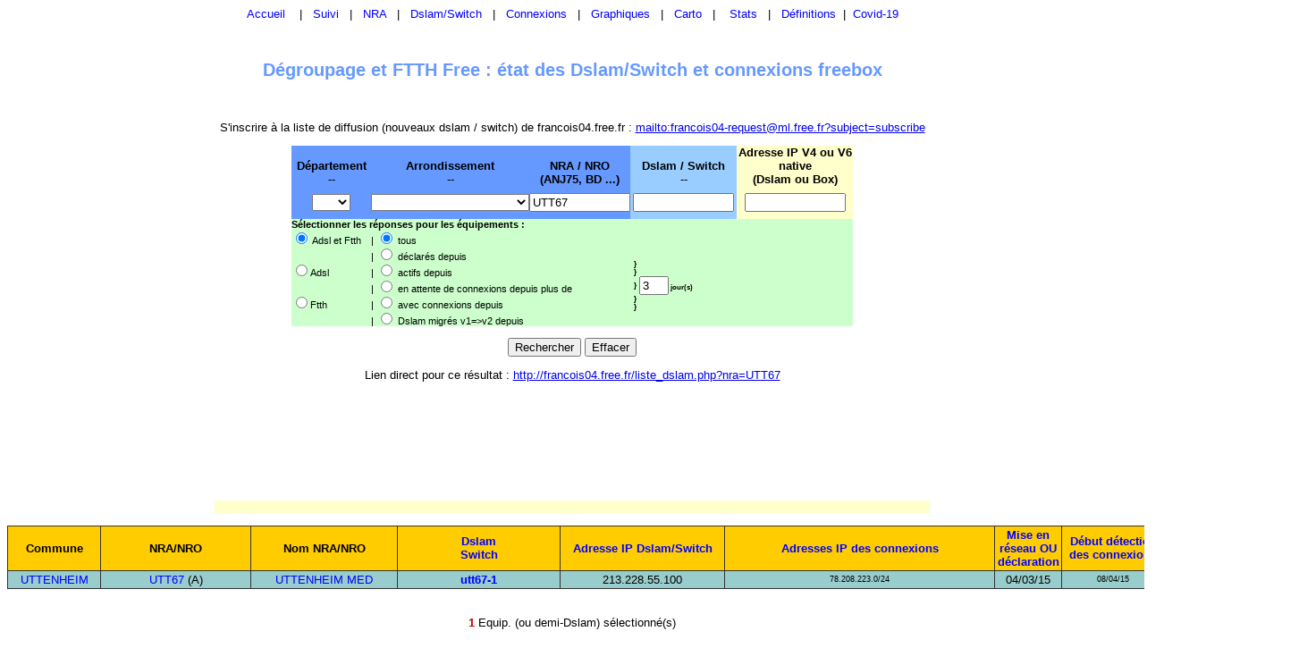

--- FILE ---
content_type: text/html;charset=UTF-8
request_url: http://francois04.free.fr/liste_dslam.php?nra=UTT67
body_size: 8607
content:
<html>
<head>
<meta http-equiv="Content-Type" content="text/html; charset=UTF-8">
<title>D&eacute;groupage ADSL et FTTH Free : Liste des Dslam/Switch</title>
<style type="text/css">
<!--
.normal {  font-family: Arial, Helvetica, sans-serif; font-size: 82%;}
.bleu1 {  background-color: #99CCFF}
.bleu2 {  background-color: #3366FF}
.bleu3 {  color: #FFFF99; background-color: #0000FF}
.blanc {  background-color: #FFFFFF}
.connexions { background-color: #CCFFCC }
.recent { background-color: #66FF99}
.actif { background-color: #FFFFCC}
.attente { background-color: #FFCC99}
.petit {  font-family: Arial, Helvetica, sans-serif; font-size: 71%;}
a.l1 { color: #0000FF ;text-decoration:none; }
a.l1:HOVER { color: #000099;text-decoration:underline; }
a.l2 { color: #FF9900; text-decoration:none; }
a.l2:hover { color: #FF3300;text-decoration:underline; font-weight:bold;}
-->
</style>
</head>
<body lang=FR  class="normal" bgcolor="#FFFFFF">
<p style="text-align: center;"><a class='l1' href="/">Accueil</a>
&nbsp;&nbsp; | &nbsp;&nbsp;<a class='l1'
 href="nra_et_dslam.php">Suivi</a>&nbsp;&nbsp; | &nbsp;&nbsp;<a class='l1'
 href="nra.php">NRA</a>&nbsp;&nbsp; | &nbsp;&nbsp;<a class='l1'
 href="liste_dslam.php">Dslam/Switch</a>&nbsp;&nbsp; | &nbsp;&nbsp;<a class='l1'
 href="connex_dslam.php">Connexions</a>&nbsp;&nbsp; | &nbsp;&nbsp;<a class='l1'
 href="nav.php">Graphiques</a>&nbsp;&nbsp; | &nbsp;&nbsp;<a class='l1'
 href="map.php">Carto</a>&nbsp;&nbsp; | &nbsp;&nbsp; <a class='l1'
 href="stats_free.php">Stats</a>&nbsp;&nbsp; |&nbsp;&nbsp; <a class='l1'
 href="nra_et_dslam_def.htm">D&eacute;finitions</a>&nbsp;&nbsp;|&nbsp;&nbsp;<a class='l1' 
href="covid-19.html">Covid-19</a><br>
</p>
<div align="center">
<br>
<!--
<script type="text/javascript"><!--
google_ad_client = "ca-pub-2396892113753726";
/* Bloc ThÃ©matique 728x15 */
google_ad_slot = "0638996421";
google_ad_width = 728;
google_ad_height = 15;
//-->

<!--
</script>
<script type="text/javascript"
src="http://pagead2.googlesyndication.com/pagead/show_ads.js">
</script>
-->

</div>
<h2 align=center><b><font color="#6699FF">D&eacute;groupage et FTTH Free : &eacute;tat des Dslam/Switch et connexions freebox </font></b></h2>
<br>

<p>
<div align="center">S'inscrire &agrave; la liste de diffusion (nouveaux dslam / switch) de francois04.free.fr : 
<a href='mailto:francois04-request@ml.free.fr?subject=subscribe'>mailto:francois04-request@ml.free.fr?subject=subscribe</a><br>
</div></p>


<form name="saisie" action="/liste_dslam.php" method="POST">



  <TABLE align="center" cellpadding="0" border="0" cellspacing="0" width="1036">

    <tr class="normal">
		  <td align="center" valign="top" "width="200" rowspan="9">
	  <script type="text/javascript"><!--
google_ad_client = "ca-pub-2396892113753726";
/* CarrÃ© 200x200 */
google_ad_slot = "8127249279";
google_ad_width = 200;
google_ad_height = 200;
//-->
</script>
<script type="text/javascript"
src="http://pagead2.googlesyndication.com/pagead/show_ads.js">
</script>
	  </td>
	  <td align="center" width="3" rowspan="9">&nbsp;</td>
      <td align="center" width="110" bgcolor="#6699FF" height="20" valign="bottom"><b>D&eacute;partement</b><br>--</td>
      <td align="center" width="120" bgcolor="#6699FF" height="20" valign="bottom"><b>Arrondissement</b><br>--</td>
      <td align="center" width="110" bgcolor="#6699FF" height="20" valign="bottom"><b>NRA / NRO<br>(ANJ75, BD ...)</b></td>
      <td width="130" align="center" bgcolor="#99CCFF" height="20" valign="bottom"><b>Dslam / Switch</b><br>--</td>
      <td align="center" width="160" bgcolor="#FFFFCC" height="20" valign="bottom"><b>Adresse IP V4 ou V6 native<br>(Dslam ou Box)</b></td>
	  <td align="center" width="3" rowspan="9">&nbsp;</td>
	  <td align="center" valign="top" "width="200" rowspan="9">

	  <script type="text/javascript"><!--
google_ad_client = "ca-pub-2396892113753726";
/* CarrÃ© 200x200 */
google_ad_slot = "8127249279";
google_ad_width = 200;
google_ad_height = 200;
//-->
</script>
<script type="text/javascript"
src="http://pagead2.googlesyndication.com/pagead/show_ads.js">
</script>
<!--	  <a href="http://www.soutenonspointparis.fr/"><img src="http://www.soutenonspointparis.fr/fichiers/widget.gif" width="158" height="173" border="0" /></a>
-->	  
	  </td>
    </tr>

    <tr> 

      <td align="center" bgcolor="#6699FF" height="37" width="110" valign="middle"> 
<!--        <input type="text" name="dpt" value="" size="4"> -->
			<select name="dpt">
				<option selected value=""></option>
				<option></option>
				<option>0</option><option>01</option><option>02</option><option>03</option><option>04</option><option>05</option><option>06</option><option>07</option><option>08</option><option>09</option><option>10</option><option>11</option><option>12</option><option>13</option><option>14</option><option>15</option><option>16</option><option>17</option><option>18</option><option>19</option><option>21</option><option>22</option><option>23</option><option>24</option><option>25</option><option>26</option><option>27</option><option>28</option><option>29</option><option>2A</option><option>2B</option><option>30</option><option>31</option><option>32</option><option>33</option><option>34</option><option>35</option><option>36</option><option>37</option><option>38</option><option>39</option><option>40</option><option>41</option><option>42</option><option>43</option><option>44</option><option>45</option><option>46</option><option>47</option><option>48</option><option>49</option><option>50</option><option>51</option><option>52</option><option>53</option><option>54</option><option>55</option><option>56</option><option>57</option><option>58</option><option>59</option><option>60</option><option>61</option><option>62</option><option>63</option><option>64</option><option>65</option><option>66</option><option>67</option><option>68</option><option>69</option><option>70</option><option>71</option><option>72</option><option>73</option><option>74</option><option>75</option><option>76</option><option>77</option><option>78</option><option>79</option><option>80</option><option>81</option><option>82</option><option>83</option><option>84</option><option>85</option><option>86</option><option>87</option><option>88</option><option>89</option><option>90</option><option>91</option><option>92</option><option>93</option><option>94</option><option>95</option><option>99</option><option>e0</option><option>e00</option><option>e01</option><option>e02</option><option>e03</option><option>e05</option><option>e06</option>			</select>
      </td>

        <td align="center" bgcolor="#6699FF" height="37" width="120" valign="middle"> 
<!--        <input type="text" name="ville" value="" size="10"> -->
			<select name="ville">
				<option selected value=""></option>
				<option></option>
				<option>Abbeville</option><option>Agen</option><option>Aix-en-Provence</option><option>Ajaccio</option><option>Albertville</option><option>Albi</option><option>Alençon</option><option>Alès</option><option>Alfortville</option><option>Altkirch</option><option>Ambert</option><option>Amiens</option><option>Ancenis</option><option>Angers</option><option>Angoulême</option><option>Annecy</option><option>Antony</option><option>Apt</option><option>Arcachon</option><option>Arcueil</option><option>Argelès-Gazost</option><option>Argentan</option><option>Argenteuil</option><option>Arles</option><option>Arras</option><option>Asnières-sur-Seine</option><option>Aubervilliers</option><option>Aubusson</option><option>Auch</option><option>Aurillac</option><option>Autun</option><option>Auxerre</option><option>Avallon</option><option>Avesnes-sur-Helpe</option><option>Avignon</option><option>Avranches</option><option>Bagnères-de-Bigorre</option><option>Bagnolet</option><option>Bar-le-Duc</option><option>Bar-sur-Aube</option><option>Barcelonnette</option><option>Bastia</option><option>Bayeux</option><option>Bayonne</option><option>Beaune</option><option>Beauvais</option><option>Belfort</option><option>Bellac</option><option>Belley</option><option>Bergerac</option><option>Bernay</option><option>Besançon</option><option>Béthune</option><option>Béziers</option><option>Blaye</option><option>Blois</option><option>Bobigny</option><option>Bonneville</option><option>Bordeaux</option><option>Boulogne-Billancourt</option><option>Boulogne-sur-Mer</option><option>Bourg-en-Bresse</option><option>Bourges</option><option>Bressuire</option><option>Brest</option><option>Briançon</option><option>Briey</option><option>Brignoles</option><option>Brioude</option><option>Brive-la-Gaillarde</option><option>Caen</option><option>Cahors</option><option>Calais</option><option>Calvi</option><option>Cambrai</option><option>Carcassonne</option><option>Carpentras</option><option>Castellane</option><option>Castelsarrasin</option><option>Castres</option><option>Céret</option><option>Cergy</option><option>Chalon-sur-Saône</option><option>Châlons-en-Champagne</option><option>Chambéry</option><option>Charenton-le-Pont</option><option>Charleville-Mézières</option><option>Charolles</option><option>Chartres</option><option>Château-Chinon (Ville)</option><option>Château-Gontier</option><option>Château-Thierry</option><option>Châteaubriant</option><option>Châteaudun</option><option>Châteaulin</option><option>Châteauroux</option><option>Châtellerault</option><option>Chaumont</option><option>Cherbourg</option><option>Chilly-Mazarin</option><option>Chinon</option><option>Cholet</option><option>Clamart</option><option>Clamecy</option><option>Clermont</option><option>Clermont-Ferrand</option><option>Clichy</option><option>Cognac</option><option>Colmar-Ribeauvillé</option><option>Commercy</option><option>Compiègne</option><option>Condom</option><option>Confolens</option><option>Corbeil-Essonnes</option><option>Corte</option><option>Cosne-Cours-sur-Loire</option><option>Courbevoie</option><option>Coutances</option><option>Créteil</option><option>Dax</option><option>Die</option><option>Dieppe</option><option>Digne-les-Bains</option><option>Dijon</option><option>Dinan</option><option>Dole</option><option>Douai</option><option>Draguignan</option><option>Dreux</option><option>Dunkerque</option><option>e00-1001-1700</option><option>e00-1002-1700</option><option>e00-1003-1700</option><option>e00-1004-1700</option><option>e00-1005-1700</option><option>e00-1006-1700</option><option>e00-1007-1700</option><option>e00-1008-1700</option><option>e00-1009-1700</option><option>e00-100a-1700</option><option>e00-100b-1700</option><option>e00-100c-1700</option><option>e00-100d-1700</option><option>e00-100e-1700</option><option>e00-100f-1700</option><option>e00-1010-1700</option><option>e00-1011-1700</option><option>e00-1012-1700</option><option>e00-1013-1700</option><option>e00-1014-1700</option><option>e00-1015-1700</option><option>e00-1016-1700</option><option>e00-1017-1700</option><option>e00-1018-1700</option><option>e00-1019-1700</option><option>e00-101a-1700</option><option>e00-101b-1700</option><option>e00-101c-1700</option><option>e00-101e-1700</option><option>e00-101f-1700</option><option>e00-1021-1700</option><option>e00-1022-1700</option><option>e00-1023-1700</option><option>e00-1024-1700</option><option>e00-1025-1700</option><option>e00-1026-1700</option><option>e00-1027-1700</option><option>e00-1028-1700</option><option>e00-1029-1700</option><option>e00-102a-1700</option><option>e00-102b-1700</option><option>e00-102c-1700</option><option>e00-102d-1700</option><option>e00-102e-1700</option><option>e00-102f-1700</option><option>e00-1030-1700</option><option>e00-1031-1700</option><option>e00-1032-1700</option><option>e00-1033-1700</option><option>e00-1034-1700</option><option>e00-1035-1700</option><option>e00-1036-1700</option><option>e00-1037-1700</option><option>e00-1038-1700</option><option>e00-1039-1700</option><option>e00-103a-1700</option><option>e00-103b-1700</option><option>e00-103c-1700</option><option>e00-103d-1700</option><option>e00-103e-1700</option><option>e00-103f-1700</option><option>e00-1040-1700</option><option>e00-1041-1700</option><option>e00-1042-1700</option><option>e00-1043-1700</option><option>e00-1044-1700</option><option>e00-13-1704</option><option>e00-13-1730</option><option>e00-1e-1734</option><option>e00-2001-1700</option><option>e00-2002-1700</option><option>e00-2003-1700</option><option>e00-2004-1700</option><option>e00-2005-1700</option><option>e00-2006-1700</option><option>e00-2007-1700</option><option>e00-2008-1700</option><option>e00-2009-1700</option><option>e00-200a-1700</option><option>e00-200b-1700</option><option>e00-200c-1700</option><option>e00-200d-1700</option><option>e00-200e-1700</option><option>e00-200f-1700</option><option>e00-2010-1700</option><option>e00-2011-1700</option><option>e00-2012-1700</option><option>e00-2013-1700</option><option>e00-2014-1700</option><option>e00-2015-1700</option><option>e00-2016-1700</option><option>e00-2017-1700</option><option>e00-2018-1700</option><option>e00-2019-1700</option><option>e00-201a-1700</option><option>e00-201b-1700</option><option>e00-201c-1700</option><option>e00-201d-1700</option><option>e00-201e-1700</option><option>e00-201f-1700</option><option>e00-2020-1700</option><option>e00-2021-1700</option><option>e00-2022-1700</option><option>e00-2023-1700</option><option>e00-2024-1700</option><option>e00-2025-1700</option><option>e00-2026-1700</option><option>e00-2027-1700</option><option>e00-2028-1700</option><option>e00-2029-1700</option><option>e00-202a-1700</option><option>e00-202b-1700</option><option>e00-202c-1700</option><option>e00-202d-1700</option><option>e00-202e-1700</option><option>e00-202f-1700</option><option>e00-2030-1700</option><option>e00-2031-1700</option><option>e00-2032-1700</option><option>e00-2033-1700</option><option>e00-2034-1700</option><option>e00-2035-1700</option><option>e00-2036-1700</option><option>e00-2037-1700</option><option>e00-2038-1700</option><option>e00-2039-1700</option><option>e00-203a-1700</option><option>e00-203b-1700</option><option>e00-203c-1700</option><option>e00-203d-1700</option><option>e00-203e-1700</option><option>e00-203f-1700</option><option>e00-2040-1700</option><option>e00-2041-1700</option><option>e00-2042-1700</option><option>e00-2043-1700</option><option>e00-2044-1700</option><option>e00-2045-1700</option><option>e00-2046-1700</option><option>e00-2047-1700</option><option>e00-2048-1700</option><option>e00-2049-1700</option><option>e00-204a-1700</option><option>e00-204b-1700</option><option>e00-204c-1700</option><option>e00-204d-1700</option><option>e00-204e-1700</option><option>e00-204f-1700</option><option>e00-2050-1700</option><option>e00-2051-1700</option><option>e00-2052-1700</option><option>e00-2053-1700</option><option>e00-2054-1700</option><option>e00-2055-1700</option><option>e00-2056-1700</option><option>e00-2057-1700</option><option>e00-2058-1700</option><option>e00-2059-1700</option><option>e00-205a-1700</option><option>e00-205b-1700</option><option>e00-205c-1700</option><option>e00-205d-1700</option><option>e00-205e-1700</option><option>e00-205f-1700</option><option>e00-2060-1700</option><option>e00-2061-1700</option><option>e00-2062-1700</option><option>e00-2063-1700</option><option>e00-2064-1700</option><option>e00-2065-1700</option><option>e00-2066-1700</option><option>e00-2067-1700</option><option>e00-2068-1700</option><option>e00-2069-1700</option><option>e00-206a-1700</option><option>e00-206b-1700</option><option>e00-206c-1700</option><option>e00-206d-1700</option><option>e00-206e-1700</option><option>e00-206f-1700</option><option>e00-2070-1700</option><option>e00-2071-1700</option><option>e00-2b-1700</option><option>e00-2b-1723</option><option>e00-2d-1700</option><option>e00-2e-1700</option><option>e00-3-1702</option><option>e00-3-4</option><option>e00-30-1700</option><option>e00-6-1700</option><option>e00-6248-1700</option><option>e00-8-1703</option><option>e00-c-1725</option><option>e00-e-1700</option><option>e01-2-1720</option><option>e01-20-1700</option><option>e01-2001-1700</option><option>e01-2002-1700</option><option>e01-2003-1700</option><option>e01-2004-1700</option><option>e01-2005-1700</option><option>e01-21-1700</option><option>e01-22-1700</option><option>e01-23-1700</option><option>e01-24-1700</option><option>e01-25-1700</option><option>e01-3-1727</option><option>e01-4-1718</option><option>e01-5-1721</option><option>e01-6-1728</option><option>e01-7-1724</option><option>e01-8-1736</option><option>e01-a-1700</option><option>e01-b-1729</option><option>e02-1-1735</option><option>e02-1001-1700</option><option>e02-1002-1700</option><option>e02-1003-1700</option><option>e02-1004-1700</option><option>e02-1005-1700</option><option>e02-1006-1700</option><option>e02-1007-1700</option><option>e02-1008-1700</option><option>e02-1009-1700</option><option>e02-100a-1700</option><option>e02-100b-1700</option><option>e02-100c-1700</option><option>e02-100d-1700</option><option>e02-100e-1700</option><option>e02-100f-1700</option><option>e02-1010-1700</option><option>e02-1011-1700</option><option>e02-1012-1700</option><option>e02-1013-1700</option><option>e02-1014-1700</option><option>e02-1015-1700</option><option>e02-1016-1700</option><option>e02-1017-1700</option><option>e02-1018-1700</option><option>e02-1019-1700</option><option>e02-101a-1700</option><option>e02-101b-1700</option><option>e02-101c-1700</option><option>e02-101d-1700</option><option>e02-101e-1700</option><option>e02-101f-1700</option><option>e02-1020-1700</option><option>e02-1021-1700</option><option>e02-1022-1700</option><option>e02-1023-1700</option><option>e02-1024-1700</option><option>e02-1026-1700</option><option>e02-1027-1700</option><option>e02-1028-1700</option><option>e02-1029-1700</option><option>e02-102a-1700</option><option>e02-102b-1700</option><option>e02-13-1700</option><option>e02-14-1706</option><option>e02-15-1700</option><option>e02-16-1700</option><option>e02-17-1700</option><option>e02-18-1700</option><option>e02-19-1700</option><option>e02-1a-1700</option><option>e02-1b-1700</option><option>e02-1c-1700</option><option>e02-1d-1700</option><option>e02-1f-1700</option><option>e02-2-1714</option><option>e02-2-1733</option><option>e02-20-1700</option><option>e02-2001-1700</option><option>e02-2002-1700</option><option>e02-2003-1700</option><option>e02-2005-1700</option><option>e02-2006-1700</option><option>e02-2007-1700</option><option>e02-2008-1700</option><option>e02-2009-1700</option><option>e02-200a-1700</option><option>e02-200b-1700</option><option>e02-200d-1700</option><option>e02-200e-1700</option><option>e02-200f-1700</option><option>e02-2010-1700</option><option>e02-2011-1700</option><option>e02-2012-1700</option><option>e02-2013-1700</option><option>e02-2014-1700</option><option>e02-2015-1700</option><option>e02-2016-1700</option><option>e02-2017-1700</option><option>e02-2018-1700</option><option>e02-2019-1700</option><option>e02-201a-1700</option><option>e02-201b-1700</option><option>e02-201c-1700</option><option>e02-201f-1700</option><option>e02-2020-1700</option><option>e02-2021-1700</option><option>e02-2022-1700</option><option>e02-2024-1700</option><option>e02-2025-1700</option><option>e02-2026-1700</option><option>e02-2027-1700</option><option>e02-2028-1700</option><option>e02-2029-1700</option><option>e02-202a-1700</option><option>e02-202b-1700</option><option>e02-202c-1700</option><option>e02-202d-1700</option><option>e02-202e-1700</option><option>e02-202f-1700</option><option>e02-2030-1700</option><option>e02-2031-1700</option><option>e02-22-1700</option><option>e02-24-1700</option><option>e02-25-1700</option><option>e02-26-1700</option><option>e02-27-1700</option><option>e02-28-1700</option><option>e02-29-1700</option><option>e02-2a-1700</option><option>e02-2b-1700</option><option>e02-4-1700</option><option>e02-7-1715</option><option>e02-8-1716</option><option>e02-a-1700</option><option>e03-10-1700</option><option>e03-11-1700</option><option>e03-12-1700</option><option>e03-13-1700</option><option>e03-14-1700</option><option>e03-15-1700</option><option>e03-16-1700</option><option>e03-17-1700</option><option>e03-18-1700</option><option>e03-19-1700</option><option>e03-1a-1700</option><option>e03-1b-1700</option><option>e03-1e-1700</option><option>e03-2001-1700</option><option>e03-2002-1700</option><option>e03-2003-1700</option><option>e03-2004-1700</option><option>e03-2005-1700</option><option>e03-2006-1700</option><option>e03-2007-1700</option><option>e03-2008-1700</option><option>e03-2009-1700</option><option>e03-200a-1700</option><option>e03-200b-1700</option><option>e03-3-1710</option><option>e03-4-1709</option><option>e03-5-1707</option><option>e03-6-1700</option><option>e03-7-1700</option><option>e03-8-1700</option><option>e03-9-1700</option><option>e03-9-1708</option><option>e03-a-1700</option><option>e03-b-1700</option><option>e03-d-1700</option><option>e03-e-1700</option><option>e03-f-1700</option><option>e05-10-1700</option><option>e05-1000-1700</option><option>e05-11-1722</option><option>e05-12-1700</option><option>e05-13-1700</option><option>e05-14-1700</option><option>e05-15-1717</option><option>e05-16-1731</option><option>e05-17-1700</option><option>e05-18-1700</option><option>e05-19-1700</option><option>e05-1f-1700</option><option>e05-2-1713</option><option>e05-20-1700</option><option>e05-2001-1700</option><option>e05-2002-1700</option><option>e05-2003-1700</option><option>e05-2004-1700</option><option>e05-2005-1700</option><option>e05-2006-1700</option><option>e05-2007-1700</option><option>e05-2008-1700</option><option>e05-2009-1700</option><option>e05-5-1711</option><option>e05-8-1700</option><option>e05-9-1700</option><option>e05-a-1700</option><option>e05-b-1700</option><option>e05-c-1700</option><option>e05-d-1700</option><option>e05-e-1700</option><option>e05-f-1700</option><option>e06-1-1712</option><option>e06-2-1700</option><option>e06-2001-1700</option><option>e06-2002-1700</option><option>e06-2003-1700</option><option>e06-2004-1700</option><option>e06-2005-1700</option><option>e06-2007-1700</option><option>e06-3-1700</option><option>e06-4-1700</option><option>e06-5-1700</option><option>e06-6-1700</option><option>e06-7-1700</option><option>e06-8-1700</option><option>e06-9-1700</option><option>e06-a-1700</option><option>Épernay</option><option>Épinal</option><option>Étampes</option><option>Évreux</option><option>Évry</option><option>Figeac</option><option>Florac</option><option>Foix</option><option>Fontainebleau</option><option>Fontenay-le-Comte</option><option>Forbach-Boulay-Moselle</option><option>Forcalquier</option><option>Fougères-Vitré</option><option>Gap</option><option>Garges-lès-Gonesse</option><option>Gennevilliers</option><option>Gex</option><option>Gourdon</option><option>Grasse</option><option>Grenoble</option><option>Guéret</option><option>Guingamp</option><option>Haguenau-Wissembourg</option><option>inconnu</option><option>Issoire</option><option>Issoudun</option><option>Issy-les-Moulineaux</option><option>Istres</option><option>Joinville-le-Pont</option><option>Jonzac</option><option>L' Haÿ-les-Roses</option><option>L'Haÿ-les-Roses</option><option>La Châtre</option><option>La Flèche</option><option>La Roche-sur-Yon</option><option>La Rochelle</option><option>La Tour-du-Pin</option><option>Langon</option><option>Langres</option><option>Lannion</option><option>Laon</option><option>Largentière</option><option>Laval</option><option>Le Blanc</option><option>Le Havre</option><option>Le Kremlin-Bicêtre</option><option>Le Mans</option><option>Le Puy-en-Velay</option><option>Le Raincy</option><option>Le Vigan</option><option>Lens</option><option>Les Andelys</option><option>Les Sables-d'Olonne</option><option>Les Ulis</option><option>Lesparre-Médoc</option><option>Levallois-Perret</option><option>Libourne</option><option>Lille</option><option>Limoges</option><option>Limoux</option><option>Lisieux</option><option>Loches</option><option>Lodève</option><option>Longjumeau</option><option>Lons-le-Saunier</option><option>Lorient</option><option>Louhans</option><option>Lunéville</option><option>Lure</option><option>Lyon</option><option>Mâcon</option><option>Maisons-Alfort</option><option>Malakoff</option><option>Mamers</option><option>Mantes-la-Jolie</option><option>Marmande</option><option>Marseille</option><option>Massy</option><option>Mauriac</option><option>Mayenne</option><option>Meaux</option><option>Melun</option><option>Mende</option><option>Metz</option><option>Meudon</option><option>Millau</option><option>Mirande</option><option>Molsheim</option><option>Mont-de-Marsan</option><option>Montargis</option><option>Montauban</option><option>Montbard</option><option>Montbéliard</option><option>Montbrison</option><option>Montdidier</option><option>Montgeron</option><option>Montluçon</option><option>Montmorillon</option><option>Montpellier</option><option>Montreuil</option><option>Montrouge</option><option>Morlaix</option><option>Mortagne-au-Perche</option><option>Moulins</option><option>Mulhouse</option><option>Muret</option><option>Nancy</option><option>Nanterre</option><option>Nantes</option><option>Nantua</option><option>Narbonne</option><option>Nérac</option><option>Neufchâteau</option><option>Neuilly-sur-Seine</option><option>Nevers</option><option>Nice</option><option>Nîmes</option><option>Niort</option><option>Nogent-le-Rotrou</option><option>Nogent-sur-Marne</option><option>Nogent-sur-Seine</option><option>Noisy-le-Sec</option><option>Nontron</option><option>Nyons</option><option>Oloron-Sainte-Marie</option><option>Orléans</option><option>Orsay</option><option>Palaiseau</option><option>Pamiers</option><option>Paris</option><option>Parthenay</option><option>Pau</option><option>Périgueux</option><option>Péronne</option><option>Perpignan</option><option>Pithiviers</option><option>Poitiers</option><option>Pontarlier</option><option>Pontivy</option><option>Pontoise</option><option>Prades</option><option>Privas</option><option>Provins</option><option>Quimper</option><option>Rambouillet</option><option>Redon</option><option>Reims</option><option>Rennes</option><option>Rethel</option><option>Riom</option><option>Roanne</option><option>Rochechouart</option><option>Rochefort</option><option>Rodez</option><option>Romorantin-Lanthenay</option><option>Rouen</option><option>Saint-Amand-Montrond</option><option>Saint-Brieuc</option><option>Saint-Claude</option><option>Saint-Denis</option><option>Saint-Dié-des-Vosges</option><option>Saint-Dizier</option><option>Saint-Étienne</option><option>Saint-Flour</option><option>Saint-Gaudens</option><option>Saint-Germain-en-Laye</option><option>Saint-Girons</option><option>Saint-Jean-d'Angély</option><option>Saint-Jean-de-Maurienne</option><option>Saint-Julien-en-Genevois</option><option>Saint-Lô</option><option>Saint-Malo</option><option>Saint-Nazaire</option><option>Saint-Omer</option><option>Saint-Quentin</option><option>Sainte-Menehould</option><option>Saintes</option><option>Sarcelles</option><option>Sarlat-la-Canéda</option><option>Sarrebourg-Château-Salins</option><option>Sarreguemines</option><option>Sartène</option><option>Saumur</option><option>Saverne</option><option>Sedan</option><option>Segré</option><option>Sélestat-Erstein</option><option>Senlis</option><option>Sens</option><option>Soissons</option><option>Strasbourg</option><option>Tarbes</option><option>Thann-Guebwiller</option><option>Thiers</option><option>Thionville</option><option>Thonon-les-Bains</option><option>Torcy</option><option>Toul</option><option>Toulon</option><option>Toulouse</option><option>Tournon-sur-Rhône</option><option>Tours</option><option>Troyes</option><option>Tulle</option><option>Ussel</option><option>Valence</option><option>Valenciennes</option><option>Vannes</option><option>Vendôme</option><option>Verdun</option><option>Versailles</option><option>Vervins</option><option>Vesoul</option><option>Vichy</option><option>Vienne</option><option>Vierzon</option><option>Villefranche-de-Rouergue</option><option>Villefranche-sur-Saône</option><option>Villeneuve-sur-Lot</option><option>Villeurbanne</option><option>Villiers-le-Bel</option><option>Vincennes</option><option>Vire</option><option>Vitry-le-François</option><option>Vouziers</option><option>Yssingeaux</option>			</select>
      </td>

      <td align="center" bgcolor="#6699FF" height="37" width="110" valign="middle"> 
        <input type="text" name="nra" value="UTT67" size="12">
      </td>
	  
      <td align="center" bgcolor="#99CCFF" height="37" width="130" valign="middle"> 
        <input type="text" name="dslam" value="" size="12">
      </td>

      <td align="center" bgcolor="#FFFFCC" height="37" width="160" valign="middle"> 
        <input type="text" name="ip" value="" size="12">
      </td>
    </tr>

    <tr class="petit" valign="middle" bgcolor="#CCFFCC"> 
      <td  colspan="5"><b>S&eacute;lectionner les r&eacute;ponses 
        pour les &eacute;quipements :</b></td>
    </tr>
	
    <tr class="petit" valign="middle" bgcolor="#CCFFCC"> 
      <td> 
        <input type="radio" name="type" value="" CHECKED >
        Adsl et Ftth</td>
		<td  colspan="2"> | 
        <input type="radio" name="derniers" value="0" CHECKED >
        tous </td>
      <td colspan="2">&nbsp;</td>
    </tr>

    <tr class="petit" valign="middle" bgcolor="#CCFFCC">
	<td>&nbsp;</td>
	<td  colspan="2">  | 
        <input type="radio" name="derniers" value="declare"  >
        d&eacute;clar&eacute;s depuis </td>
      <td  colspan="2" rowspan="5"> 
        <table class="petit" valign="middle" border="0" cellspacing="0" cellpadding="0" width="100%">
          <tr><td width="10"><div align="center"><b>}</b></div></td></tr>
          <tr><td width="10"><div align="center"><b>}</b></div></td></tr>
		  <tr> 
            <td><div align="center"><b>}</b></div></td>
            <td>
			  <input type="text" name="depuis" value="3" size="2">
              <b>jour(s)</b> </td>
          </tr>
          <tr><td width="10"><div align="center"><b>}</b></div></td></tr>
          <tr><td width="10"><div align="center"><b>}</b></div></td></tr>
        </table>
        </td>
    </tr>

    <tr class="petit" valign="middle" bgcolor="#CCFFCC">
	  <td><input type="radio" name="type" value="A"  >Adsl</td>
      <td colspan="2"> | 
        <input type="radio" name="derniers" value="actif"  >
        actifs depuis </td>
	</tr>
	
     <tr class="petit" valign="middle" bgcolor="#CCFFCC"> 
	<td>&nbsp;</td>
	 <td colspan="2"> | 
        <input type="radio" name="derniers" value="attente"  >
        en attente de connexions depuis plus de</td>
     </tr>	
    
	<tr class="petit" valign="middle" bgcolor="#CCFFCC"> 
	  <td><input type="radio" name="type" value="0"  >Ftth</td>
	  <td colspan="3"> | 
        <input type="radio" name="derniers" value="connex"  >
        avec connexions depuis</td>
     </tr>

    <tr class="petit" valign="middle" bgcolor="#CCFFCC"> 
	 <td>&nbsp;</td>
	 <td colspan="2"> | 
        <input type="radio" name="derniers" value="migre"  >
        Dslam migr&eacute;s v1=>v2 depuis </td>
    </tr>
  </table>

<div align=center>
<p>
<!--      <INPUT TYPE=hidden NAME=type VALUE="" > -->
	  <input type="submit" name="Submit" value="Rechercher">
      <input type="button" value ="Effacer" onClick="reinit()">

<SCRIPT language="javascript"> 
   function reinit() {
        document.forms["saisie"].elements["dpt"].value=""
		document.forms["saisie"].elements["ville"].value=""
        document.forms["saisie"].elements["nra"].value=""
        document.forms["saisie"].elements["dslam"].value=""
        document.forms["saisie"].elements["ip"].value=""
        document.forms["saisie"].elements["depuis"].value="3"
        document.forms["saisie"].elements["derniers"][0].checked=true
        document.forms["saisie"].elements["derniers"][1].checked=false
        document.forms["saisie"].elements["derniers"][2].checked=false
        document.forms["saisie"].elements["derniers"][3].checked=false
        document.forms["saisie"].elements["derniers"][4].checked=false
		document.forms["saisie"].elements["derniers"][5].checked=false
		document.forms["saisie"].elements["type"][0].checked=true		
		document.forms["saisie"].elements["type"][1].checked=false
		document.forms["saisie"].elements["type"][2].checked=false
        document.forms["saisie"].elements["type"].value=""
    }
</SCRIPT>
</p>
</div>
</form>


  <center>Lien direct pour ce r&eacute;sultat : <a href="http://francois04.free.fr/liste_dslam.php?nra=UTT67">http://francois04.free.fr/liste_dslam.php?nra=UTT67</a><br><br></center><div align="center">
<script type="text/javascript"><!--
google_ad_client = "ca-pub-2396892113753726";
/* Bloc 728x90 fond blanc */
google_ad_slot = "1958942085";
google_ad_width = 728;
google_ad_height = 90;
//-->
</script>
<script type="text/javascript"
src="http://pagead2.googlesyndication.com/pagead/show_ads.js">
</script>
<!--
<a href="http://www.charliehebdo.fr" target="_blank">
<img style="border: 0px solid ; width: 1000px; height: 180px;" src="img/jesuischarlie.jpg" name="jesuischarlie" alt="Je suis Charlie">
</a>
-->

</div><br> <p><TABLE align="center" cellpadding="0" border="0" cellspacing="0" bgcolor="#FFFFCC" width="800"><tr class="normal"><td><br></td></tr></table></p><TABLE align='center' cellpadding='2' border='0' cellspacing='1' bgcolor='#333333' width='1445'><tr class='normal' bgcolor='#FFCC00'><td align='center' width='100'><b>Commune</b></td>
<td align='center' width='165'><b>NRA/NRO</b></td>
<td align='center' width='160'><b>Nom NRA/NRO</b></td><td width='180' align='center'><b><a class = 'l1' href='/liste_dslam.php?nra=UTT67' TITLE='Tri/dpt-ville-Equipt'>Dslam<br>Switch</a></b></td>
<td align='center' width='180'><b><a class = 'l1' href='/liste_dslam.php?nra=UTT67&tri=1' TITLE='Tri/IP Equip.'>Adresse IP Dslam/Switch</a></b></td>
<td align='center' width='300'><b><a class = 'l1' href='/liste_dslam.php?nra=UTT67&tri=2' TITLE='Tri/IP Connexions'>Adresses IP des connexions</a></b></td><td width='70' align='center'><b><a class = 'l1' href='/liste_dslam.php?nra=UTT67&tri=3' TITLE='Tri/date actif'>Mise en r&eacute;seau OU d&eacute;claration</a></b></td>
<td width='110' align='center'><b><a class = 'l1' href='/liste_dslam.php?nra=UTT67&tri=4' TITLE='Tri/date connexions'>D&eacute;but d&eacute;tection des connexions</a></b></td><td width='70' align='center'><b>Date de la derni&egrave;re estimation</b></td>
<td width='70' align='center'><b><a class = 'l1' href='/liste_dslam.php?nra=UTT67&tri=5' TITLE='Tri/nb connex.'>Connex. estim&eacute;es</a></b></td></tr><TR class='normal' bgcolor='#99CCCC'><TD align="center" width="100"><a href="/liste_dslam.php?ville=Sélestat-Erstein" class="l1" TITLE="Liste Dslam/Switch de l'arrondissement de Sélestat-Erstein">UTTENHEIM</a></TD><TD align='center'  width='165'><a href='/liste_dslam.php?nra=UTT67' class='l1' TITLE='Liste Dslam/Switch du NRA/NRO'>UTT67</a> (A)</TD><TD align='center' width='160'><a href="map.php?nra=UTT67&adresse=UTTENHEIM MED,UTTENHEIM,67,FR"  class="l1" Title="localisation du NRA/NRO" target="_blank">UTTENHEIM MED</a></TD><TD align='center'  width='180'><b><a href='connex_dslam.php?dslam=utt67-1&nra=UTT67&periode=S' class='l1' TITLE='Connexions d&eacute;taill&eacute;es'>utt67-1</a></b></TD><TD align='center'  width='180'>213.228.55.100</TD><TD align='center' width='300' class='petit'>78.208.223.0/24</TD><TD align='center' width='70'>04/03/15</TD><TD align='center' width='110' class='petit'>08/04/15</TD><TD align='center'  width='70'>&nbsp;</TD><TD width='70' class='blanc'>&nbsp;</TD></TR>
</table><br><br><center><font color="#CC0000"><b>1</b></font> Equip. (ou demi-Dslam) s&eacute;lectionn&eacute;(s)</center><br><center>Total des connexions estim&eacute;es le <b>19/01</b> : <font color="#CC0000"><b>0</b></font> <br>(<b>avec</b> les plafonnements par &eacute;quipement) </center><br>

<p align='center'><b><br>
  L&eacute;gende des couleurs</b></p>
<table border='0' cellspacing='1' cellpadding='2' width='650' bgcolor='#333333' align='center'>
  <tr> 
    <td width='200' bgcolor='#FFCC00' align='center'>
      <div align='center'><font size='2'> <b>Connexions estim&eacute;es (*) 
	  <br> par dslam / (switch ftth) </b></font></div>
    </td>
    <td class='blanc' bgcolor='#CCCCCC' width='114'> 
      <div align='center'><font size='2'>pas d'estimation</font></div>
    </td>
    <td class='bleu1' width='110'> 
      <div align='center'><font size='2'> < 20% de la capacit&eacute; <br>
        d&eacute;marrage</font></div>
    </td>
    <td class='bleu2' width='110'> 
      <div align='center'><font size='2'>20 &agrave; 80% de la capacit&eacute;<br>
        en croissance</font></div>
    </td>
    <td class='bleu3' width='110'> 
      <div align='center'><font size='2'> > 80% de la capacit&eacute;
        </font></div>
    </td>
  </tr>
  </table><br>

<table border='0' cellspacing='1' cellpadding='0' width='650' bgcolor='#333333' align='center'>
  <tr align='center'> 
    <td width='200' bgcolor='#FFCC00' valign='middle'> <font size='2'><b>Etat 
      du Equip. </b></font></td>
    <td class='connexions' width='57' height='50' valign='middle' align='right'> <font size='2'>Equip.&nbsp;<br>conne</font></td>
     <td bgcolor='#99CCCC' width='57' height='50' valign='middle' align='left'> <font size='2'>&nbsp;avec<br>xions </font></td>  
    <td class='recent' width='110' valign='middle'> <font size='2'>Connexions 
      depuis moins <br> de 3 jour(s)</font></td>
    <td class='actif' width='110' valign='middle'> <font size='2'>Equip. activ&eacute; 
      (en r&eacute;seau) (**) </font></td>
    <td class='attente' width='110' valign='middle'> <font size='2'>Equip. en pr&eacute;paration 
      </font></td>
  </tr>
</table>

<div align='center'>
<dl> 
<dl> 
	<dl> 
	<dl> 
		<dt> <span class='petit'>(*) Les tests quotidiens (du soir) d&eacute;tectent environ 90 % 
		 des connexions r&eacute;elles - depuis 2016 (voir la <a href='/methode.htm'>m&eacute;thode 
		de calcul des connexions estim&eacute;es</a>)<br>
		&nbsp;&nbsp;&nbsp;- l'erreur sur l'estimation des connexions sur un &eacute;quipement est de 5 &agrave; 10 % <br>
		(**) les connexions commencent en g&eacute;n&eacute;ral 6 &agrave; 15 
		jours &agrave; partir de la date de mise en r&eacute;seau du Dslam / Switch </span></dt>
	</dl>
	</dl>
</dl>
</dl>
</div>
 
<br>
<br>
<p align="center"><i>le suivi du d&eacute;groupage Free : <a href="http://francois04.free.fr">http://francois04.free.fr</a>
<br><br>
  <font size="1">liste_dslam - version du 17/11/2020 </font></i></p>
<!-- phpmyvisites -->
<a href="http://st.free.fr/" title="phpMyVisites | Open source web analytics" 
onclick="window.open(this.href);return(false);"><script type="text/javascript">
<!--
var a_vars = Array();
var pagename='';

var phpmyvisitesSite = 265745;
var phpmyvisitesURL = "http://st.free.fr/phpmyvisites.php";
//-->
</script>
<script language="javascript" src="http://st.free.fr/phpmyvisites.js" type="text/javascript"></script>
<object><noscript><p>phpMyVisites | Open source web analytics
<img src="http://st.free.fr/phpmyvisites.php" alt="Statistics" style="border:0" />
</p></noscript></object></a>
<!-- /phpmyvisites --> 


  <a href="http://www.xiti.com/xiti.asp?s=162113" TARGET="_top">
<script language="JavaScript1.1">
<!--
hsh = new Date();
hsd = document;
hsr = hsd.referrer.replace(/[<>]/g, '');
hsi = '<img width="39" height="25" border=0 ';
hsi += 'src="http://logv25.xiti.com/hit.xiti?s=162113';
hsi += '&p=liste_dslam.php';
hsi += '&hl=' + hsh.getHours() + 'x' + hsh.getMinutes() + 'x' + hsh.getSeconds();
if(parseFloat(navigator.appVersion)>=4)
{Xiti_s=screen;hsi += '&r=' + Xiti_s.width + 'x' + Xiti_s.height + 'x' + Xiti_s.pixelDepth + 'x' + Xiti_s.colorDepth;}
hsd.writeln(hsi + '&ref=' + hsr.replace(/&/g, '$') + '" title="Mesurez votre audience"><\!--');
//-->
</script>
<noscript>
audit et mesure d'audience visiteurs internet par <img width="39" height="25" border=0 src="http://logv25.xiti.com/hit.xiti?s=162113&p=&" title="Mesurez votre audience">
</noscript><!--//--></a>
</body>
</html>


--- FILE ---
content_type: text/html; charset=utf-8
request_url: https://www.google.com/recaptcha/api2/aframe
body_size: 266
content:
<!DOCTYPE HTML><html><head><meta http-equiv="content-type" content="text/html; charset=UTF-8"></head><body><script nonce="CoVwnmeTKGbKGIsbRENhpg">/** Anti-fraud and anti-abuse applications only. See google.com/recaptcha */ try{var clients={'sodar':'https://pagead2.googlesyndication.com/pagead/sodar?'};window.addEventListener("message",function(a){try{if(a.source===window.parent){var b=JSON.parse(a.data);var c=clients[b['id']];if(c){var d=document.createElement('img');d.src=c+b['params']+'&rc='+(localStorage.getItem("rc::a")?sessionStorage.getItem("rc::b"):"");window.document.body.appendChild(d);sessionStorage.setItem("rc::e",parseInt(sessionStorage.getItem("rc::e")||0)+1);localStorage.setItem("rc::h",'1769301329086');}}}catch(b){}});window.parent.postMessage("_grecaptcha_ready", "*");}catch(b){}</script></body></html>